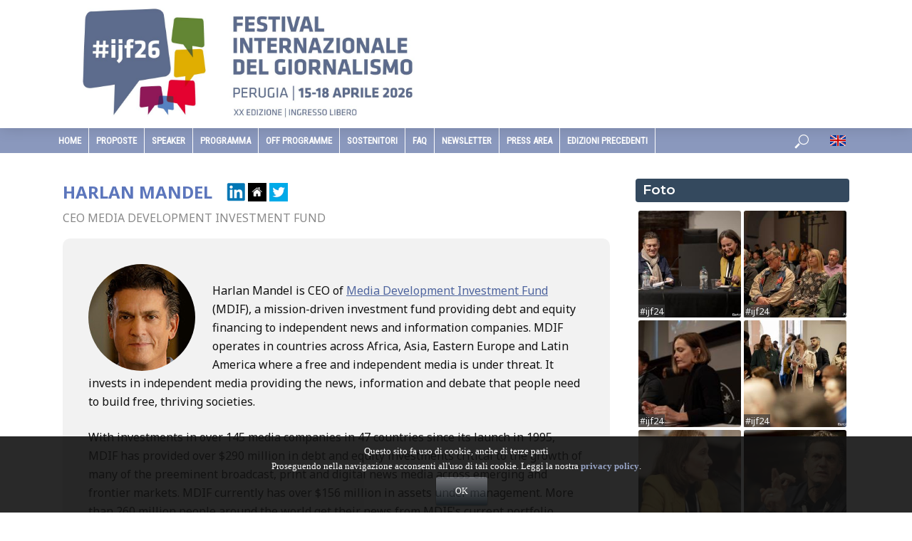

--- FILE ---
content_type: text/css
request_url: https://www.festivaldelgiornalismo.com/css/ijf.css
body_size: 9222
content:
/* user */
.social-icon { margin: 10px 0  ;}
.author-desc {  
 /* max-height: 237px;*/
  position: relative;
  overflow: hidden;
   min-height: 160px; 
  border-radius:10px;
  border-bottom: 1px solid #eee;
} 
.author-desc .read-more { 
display:none;
  position: absolute; 
  bottom: 0; 
  left: 0;
  border-radius:4px;
  width: 100%; 
  text-align: center; 
  margin: 0; padding: 30px 0; 	
  /* "transparent" only works here because == rgba(0,0,0,0) */
  background : linear-gradient(to bottom, transparent, #fdfdfd);
} 
.author-desc .read-more  a  {
	padding:15px 10px  10px 10px; 
    background : linear-gradient(to bottom, transparent, #ddd);
	border:0px solid #ccc;
    color:#003;  	 
	font-family: roboto;
    top: 30px;position: relative;
}
  
.h2ijf{margin: 10px 20px 0 0;float:left}
 
.vlog-mod-desc, .vlog-bg {  background: rgba(17,17,17,0.05); padding: 36px;  }
.otherYear {display:none;}
img.ijf-avatar-photo {width:150px;height:150px;}
@media screen and (max-width: 991px) { 
	.vlog-sidebar {width: 100% !important }
	.vlog-sidebar-right{margin-left:0;}
	.speakers-ijf-sidebar{width:100%; } 
}
 /* events */
 
  img.avatar-hide {height:1px }
.vlog-sidebar {width: 300px !important }
.speakers-wrap a {text-decoration:none}
.speakers-ijf-sidebar{width:auto; }
.speaker-ijf{ padding:5px !important;border:none; margin-bottom:5px!important;}
.speaker-ijf{ display: inline-block; width: 146px; vertical-align: top; }
		
.speaker-ijf img {margin:0 2px 10px 2px; max-width: unset;width: 145px;}
.speaker-ijf h3 {line-height:1.0em; font-size:12px;margin-bottom:3px;}
.speaker-ijf p {line-height:1.3em;font-size:12px;font-weight:normal;color:#aaa}

.e_box{line-height:1.6em; font-weight:bold;text-align:center;border: 1px solid #dee; border-radius: 6px;max-width:125px;box-shadow: 3px 3px 1px #dedede;}
.e_box hr{ margin: 3px;}
.e_week{font-size:1.1em;  color: #d4d4d4;}
.e_day{font-size:1.5em;color:#5c74b7; }
.e_year{font-size:1.5em;  color: #d4d4d4;}
.e_time{font-size:0.9em;color:#797979 ;white-space: nowrap; }
/*
.e_box{ background: #8a98ad;}
.e_week{   color: #e9e9e9;}
.e_day{ color:#fff; }
.e_time{ color:#fff ; }

.e_box{ background:transparent }
.e_week{   color: #f1c674;}
.e_day{ color:#ee9c00; }
.e_time{ color:#797979 ; }

*/


.ijf-books{margin-top:10px} 
.ijf-user-events h2.entry-title a{color:#6f7a97}		
.ijf-head-title { 
	margin-bottom:10px; border-radius:4px; color:#fff;
    background : linear-gradient(to bottom,  #8794a1, #657e97);
	font-weight: 700;line-height: 1.0em;
	padding: 6px 10px 8px 10px; font-size: 1.9rem; font-family: 'Montserrat';
}

.ijf-head-title.dark {	background:#34495e; } 
.ijf-head-title.event-more {background : linear-gradient(to bottom, #c6c6c6, #a8aaab) }
 
article.ijf-user-events  .row{border-bottom:1px solid #aaa; padding-bottom: 10px;}

@media screen and (max-width: 990px) { 
	.vlog-sidebar {width: 100% !important }
	.vlog-sidebar-right{margin-left:0;}
	.speakers-ijf-sidebar{width:100%; } 
}
@media screen and (max-width: 500px) { 
	 
.e_box {max-width: unset;margin-bottom: 7px;}
	.e_week{ color:#96a3c7;}
	.e_day{font-size:1.2em;  }
	.e_time{font-size:1.2em; margin-left: 10px; }
	.e_year{font-size:1.1em;color:#96a3c7;}
	article.ijf-user-events .row {
			border-bottom: 0 ;
			padding-bottom: 5px;
		} 
	/*
	.e_box{ background: #8a98ad;}
.e_week{   color: #e9e9e9;}
.e_day{ color:#fff; }
.e_time{ color:#fff ; }
.e_year{   color: #e9e9e9;}
*/
}
@media screen and (max-width: 290px) { 
	 
	.e_week{ display:none} 
}
.ipr_book img { 
    height:auto!important;
    width: 80px;
    margin-bottom: 8px;
}

.twitter-timeline  iframe{width:100%!important}

.event-more   { cursor:pointer}
.event-more  i.fas{position:relative; }

/* user list  */
ul#immagini-speakers li a{font-size:3px;}
ul#immagini-speakers,ul#immagini-volontari{width:640px}
ul#immagini-speakers li,ul#immagini-volontari li{float:left}
#contenuto ul#immagini-speakers img,#contenuto ul#immagini-volontari img{margin-bottom:2px}
#lista-speakers,#lista-volontari{width:300px;float:right;margin-top:4px}
#lista-speakers a,#lista-volontari a{font-weight:normal}
#lista-speakers li,#lista-volontari li{font-size:.85em;color:#999;margin:0 0 2px 4px;}
ul#lista-speakers, ul#immagini-speakers{margin:0px;padding:0  }
 
ul#lista-speakers li { height:16px;white-space: nowrap;} 

.userList {
  max-width: 100%;
  display: flex;
  align-items: center;
  -webkit-justify-content: center;
  /* Safari */
  justify-content: center;
}

.userList-wrap-desk {display:block}
.userList-wrap-mob {display:none}
 

.userList { 
  padding: 0;
  font-size: 0;
  display: -ms-flexbox;
  -ms-flex-wrap: wrap;
  -ms-flex-direction: column;
  -webkit-flex-flow: row wrap; 
  flex-flow: row wrap; 
  display: -webkit-box;
  display: flex;
}

.userList div.item 
{ 
 position:relative;
  -webkit-box-flex: auto;
  -ms-flex: auto;
   flex: auto; 
  width: 95px; 
  margin: 2px;    
}

.userList div.desc { 
	position:absolute;
	bottom:0; 
	padding: 2px; 
	height: 20px;
	background: #555;
	opacity: 0.7;
	width: 100%; 
	color: #fff; 
	font-size: 11px;
	text-align: center;
	line-height: 18px;
	font-family: Roboto Condensed; 
}
.userList div.item img { 
  width: 100%; 
  height: auto; 
}
@media screen and (max-width: 990px) {
    
  .userList-wrap-mob {display:block} 
  .userList-wrap-desk {display:none}
}

@media screen and (max-width: 400px) {
   
  .userList {flex: auto;}
  .userList div.item {width: 48%;}
}
@media screen and (max-width: 235px) {
   
  .userList {flex: auto;}
  .userList div.item {width: 98%;}
} 

.viewall-speakers {	font-size: 11px;}

/*event*/
.addtocalendar-wrap {position: relative; top: -5px;}

.addtocalendar-wrap   ul>li:before {
	content: none !important; 
}

@media screen and (max-width: 990px) { 
	.addtocalendar-wrap {   top: -5px;}
}

/* programme */


.tip {
	width:250px;
	background-color:#FFF;
	padding:10px;
	font-size:10px; 
	display:none;
	border:1px solid #AAA;
}
#programmekey { margin: 30px 0; font-size:11px;}
#programmekey li { width: 125px; float: left; margin: 0 2px 2px 0; color: white; overflow: hidden; text-align: center; border-radius: 4px; cursor:pointer;padding: 5px 3px;}
#programmekey li.factive { text-decoration: underline;}

#programmekey li,#programmekey li a { color: white; font-weight: bold;font-size: 1.1em; }
#programmekey li a:hover { text-decoration: underline; }
#programmekey li#key { height: 40px; width: 85px; overflow: hidden; color: #555; text-align: center; font-size: 13px; padding-top: 10px; }
.programmeday { width: 180px; float: left; margin-right: 5px; overflow: hidden; }
.programmeday a { color: #111; }
.programmeday h3 { background: #999; color: #FFF; padding: 2px 5px; text-align: center; font-size: 1em;margin-bottom: 5px;}
.programmeday h5, .programmeday h4 { font-size: 11px; margin: 0; line-height: 14px; }
.programmeday h5 { color: #444; }
.programmeday h5 img { vertical-align: middle; }
.programmeday h5 span, .programmeday h4 span  { font-weight: normal !important; }
.programmeevent h3 span { font-weight: normal !important; }
.programmeday p { margin: 5px 0 0 0; }
.programmeday .programmeitem { margin: 3px 0; padding: 8px 4px; background: #F0F0EE; }

.styled-select {
	margin-top:3px;
   width: 220px;
   height: 34px;
   overflow: hidden;
   background: #eef;
} 

 .styled-select select
 {
   background:transparent!important;
   width: 220px;
   padding: 5px;
   font-size: 13px; font-weigth:bold;
   border: 1px solid #eee; 
   height: 34px;   

} 
 .viewAll{cursor:pointer;display:none} 
 .programmeday .special-events { border-left: 6px solid #7684AA; }
 
 
 #programmekey {width:690px;margin:3px 0 10px 0;}
.programme-container { width: 960px; }
 #programmeday_mob {display:none}
 #programmeday_desk {display:block}
.location-box { float:right;width:240px;position:relative;}


#tran-box-wrap{ margin-right:20px; }
#tran-box{ display:inline-flex;font-size:0.9em;margin-top:5px}
#tran-box div.tran,#tran-box div.viewAll{border:1px #f5f5f5; background-color:#eee;color:eef;padding:4px 8px;margin:0 2px;cursor:pointer}
#tran-box div.factive{background:#c3dbf4}
#tran-box div.viewAll{background:#ff8484;font-weigth:normal font-weight: normal;color:#fff;}
.location-box {display: inline-grid;}
#wrap-tools{margin:5px 0 10px 0;display:inline-flex}

#viewall-box{ padding: 5% 0 0 0;}
@media  screen and (max-width:  990px) 
{ 
	#programmekey li {   width: auto; font-size: 1.1em;padding-left:5px;padding-right:5px}
	#programmekey {width:100%;}
	.location-box { float:unset; }
	.programme-container { width: 100%; }
	#programmeday_mob {display:block}
	#programmeday_desk,#programmekey---  {display:none}
	.programmeday {
		width: 100%;
		float: unset;
	} 
    .ui-accordion .ui-accordion-content { padding: 0; }
	#programmeday_mob .ui-accordion-header-icon { margin-right: 5px; }
	
	#wrap-tools{ display:inline-grid}
} 
#programmekey li {width: auto;   min-width: 75px; font-size: 1.1em;padding-left:5px;padding-right:5px}
#programmekey {width:100%;}
.location-box { float:unset; }

article.search-user  .row {border:1px solid #ccc;padding: 10px 5px;}
.ijf-search-page  .ijf-head-title{width:100%}
 .author-desc a, .author-desc a:focus,.author-desc  a:hover {
    text-decoration: underline;
}
a { color: #4e649e  }

--- FILE ---
content_type: application/javascript
request_url: https://www.festivaldelgiornalismo.com/wp-content/plugins/wordfence/js/wfi18n.1736960042.js?ver=8.0.3
body_size: 6491
content:
(function () {

	window.wfi18n = {
		__: function(text) {
			if (window.WordfenceI18nStrings && text in window.WordfenceI18nStrings) {
				return window.WordfenceI18nStrings[text];
			}
			return text;
		}
	};

	if (typeof wp === 'object' && wp.i18n) {
		window.wfi18n.sprintf = wp.i18n.sprintf;
		return;
	}

	/**
	 * Code has been adapted from WordPress' i18n.js functions and is being used as a polyfill for WordPress
	 * versions before 5.0.
	 */
	var re = {
		not_string: /[^s]/,
		not_bool: /[^t]/,
		not_type: /[^T]/,
		not_primitive: /[^v]/,
		number: /[diefg]/,
		numeric_arg: /[bcdiefguxX]/,
		json: /[j]/,
		not_json: /[^j]/,
		text: /^[^\x25]+/,
		modulo: /^\x25{2}/,
		placeholder: /^\x25(?:([1-9]\d*)\$|\(([^)]+)\))?(\+)?(0|'[^$])?(-)?(\d+)?(?:\.(\d+))?([b-gijostTuvxX])/,
		key: /^([a-z_][a-z_\d]*)/i,
		key_access: /^\.([a-z_][a-z_\d]*)/i,
		index_access: /^\[(\d+)\]/,
		sign: /^[+-]/
	};

	function sprintf(key) {
		// `arguments` is not an array, but should be fine for this call
		return sprintf_format(sprintf_parse(key), arguments)
	}

	function vsprintf(fmt, argv) {
		return sprintf.apply(null, [fmt].concat(argv || []))
	}

	function sprintf_format(parse_tree, argv) {
		var cursor = 1, tree_length = parse_tree.length, arg, output = '', i, k, ph, pad, pad_character, pad_length, is_positive, sign
		for (i = 0; i < tree_length; i++) {
			if (typeof parse_tree[i] === 'string') {
				output += parse_tree[i]
			}
			else if (typeof parse_tree[i] === 'object') {
				ph = parse_tree[i] // convenience purposes only
				if (ph.keys) { // keyword argument
					arg = argv[cursor]
					for (k = 0; k < ph.keys.length; k++) {
						if (arg == undefined) {
							throw new Error(sprintf('[sprintf] Cannot access property "%s" of undefined value "%s"', ph.keys[k], ph.keys[k-1]))
						}
						arg = arg[ph.keys[k]]
					}
				}
				else if (ph.param_no) { // positional argument (explicit)
					arg = argv[ph.param_no]
				}
				else { // positional argument (implicit)
					arg = argv[cursor++]
				}

				if (re.not_type.test(ph.type) && re.not_primitive.test(ph.type) && arg instanceof Function) {
					arg = arg()
				}

				if (re.numeric_arg.test(ph.type) && (typeof arg !== 'number' && isNaN(arg))) {
					throw new TypeError(sprintf('[sprintf] expecting number but found %T', arg))
				}

				if (re.number.test(ph.type)) {
					is_positive = arg >= 0
				}

				switch (ph.type) {
					case 'b':
						arg = parseInt(arg, 10).toString(2)
						break
					case 'c':
						arg = String.fromCharCode(parseInt(arg, 10))
						break
					case 'd':
					case 'i':
						arg = parseInt(arg, 10)
						break
					case 'j':
						arg = JSON.stringify(arg, null, ph.width ? parseInt(ph.width) : 0)
						break
					case 'e':
						arg = ph.precision ? parseFloat(arg).toExponential(ph.precision) : parseFloat(arg).toExponential()
						break
					case 'f':
						arg = ph.precision ? parseFloat(arg).toFixed(ph.precision) : parseFloat(arg)
						break
					case 'g':
						arg = ph.precision ? String(Number(arg.toPrecision(ph.precision))) : parseFloat(arg)
						break
					case 'o':
						arg = (parseInt(arg, 10) >>> 0).toString(8)
						break
					case 's':
						arg = String(arg)
						arg = (ph.precision ? arg.substring(0, ph.precision) : arg)
						break
					case 't':
						arg = String(!!arg)
						arg = (ph.precision ? arg.substring(0, ph.precision) : arg)
						break
					case 'T':
						arg = Object.prototype.toString.call(arg).slice(8, -1).toLowerCase()
						arg = (ph.precision ? arg.substring(0, ph.precision) : arg)
						break
					case 'u':
						arg = parseInt(arg, 10) >>> 0
						break
					case 'v':
						arg = arg.valueOf()
						arg = (ph.precision ? arg.substring(0, ph.precision) : arg)
						break
					case 'x':
						arg = (parseInt(arg, 10) >>> 0).toString(16)
						break
					case 'X':
						arg = (parseInt(arg, 10) >>> 0).toString(16).toUpperCase()
						break
				}
				if (re.json.test(ph.type)) {
					output += arg
				}
				else {
					if (re.number.test(ph.type) && (!is_positive || ph.sign)) {
						sign = is_positive ? '+' : '-'
						arg = arg.toString().replace(re.sign, '')
					}
					else {
						sign = ''
					}
					pad_character = ph.pad_char ? ph.pad_char === '0' ? '0' : ph.pad_char.charAt(1) : ' '
					pad_length = ph.width - (sign + arg).length
					pad = ph.width ? (pad_length > 0 ? pad_character.repeat(pad_length) : '') : ''
					output += ph.align ? sign + arg + pad : (pad_character === '0' ? sign + pad + arg : pad + sign + arg)
				}
			}
		}
		return output
	}

	var sprintf_cache = Object.create(null)

	function sprintf_parse(fmt) {
		if (sprintf_cache[fmt]) {
			return sprintf_cache[fmt]
		}

		var _fmt = fmt, match, parse_tree = [], arg_names = 0
		while (_fmt) {
			if ((match = re.text.exec(_fmt)) !== null) {
				parse_tree.push(match[0])
			}
			else if ((match = re.modulo.exec(_fmt)) !== null) {
				parse_tree.push('%')
			}
			else if ((match = re.placeholder.exec(_fmt)) !== null) {
				if (match[2]) {
					arg_names |= 1
					var field_list = [], replacement_field = match[2], field_match = []
					if ((field_match = re.key.exec(replacement_field)) !== null) {
						field_list.push(field_match[1])
						while ((replacement_field = replacement_field.substring(field_match[0].length)) !== '') {
							if ((field_match = re.key_access.exec(replacement_field)) !== null) {
								field_list.push(field_match[1])
							}
							else if ((field_match = re.index_access.exec(replacement_field)) !== null) {
								field_list.push(field_match[1])
							}
							else {
								throw new SyntaxError('[sprintf] failed to parse named argument key')
							}
						}
					}
					else {
						throw new SyntaxError('[sprintf] failed to parse named argument key')
					}
					match[2] = field_list
				}
				else {
					arg_names |= 2
				}
				if (arg_names === 3) {
					throw new Error('[sprintf] mixing positional and named placeholders is not (yet) supported')
				}

				parse_tree.push(
					{
						placeholder: match[0],
						param_no:    match[1],
						keys:        match[2],
						sign:        match[3],
						pad_char:    match[4],
						align:       match[5],
						width:       match[6],
						precision:   match[7],
						type:        match[8]
					}
				)
			}
			else {
				throw new SyntaxError('[sprintf] unexpected placeholder')
			}
			_fmt = _fmt.substring(match[0].length)
		}
		return sprintf_cache[fmt] = parse_tree
	}

	window.wfi18n.sprintf = sprintf;
})();